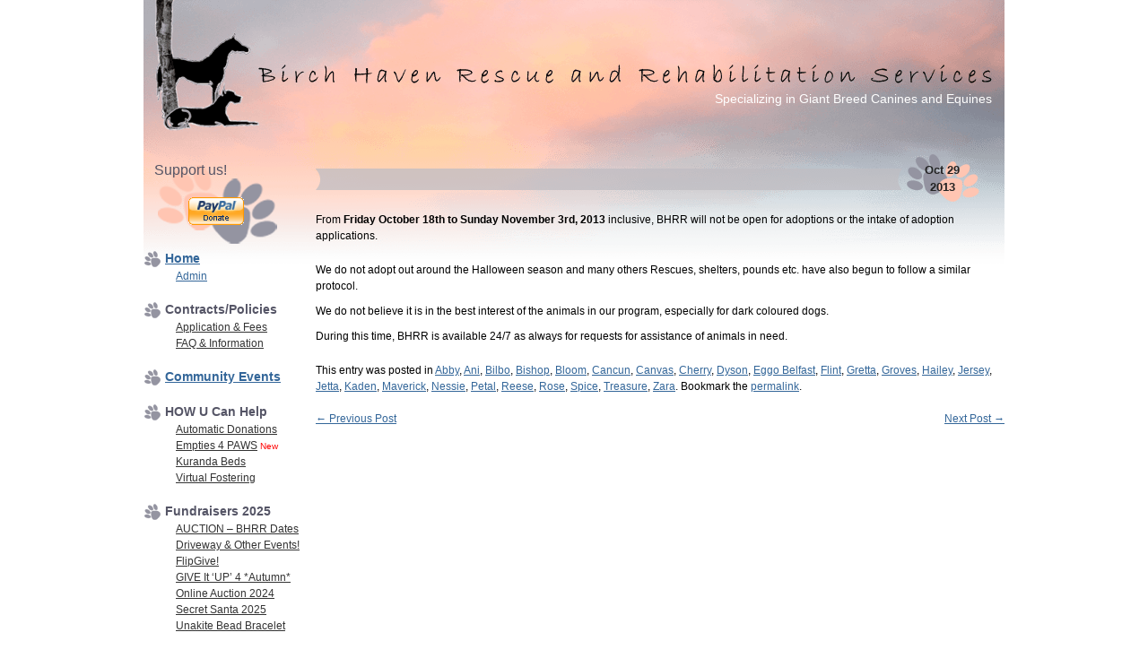

--- FILE ---
content_type: text/javascript
request_url: http://www.birchhaven.org/wp-content/plugins/accesspress-anonymous-post-pro/js/frontend.js?ver=2.0.3
body_size: 15444
content:
function check_form_submittable(form_id)
{
    if(jQuery('#'+form_id+' .ap-captcha-type').val()=='human')
    {
         var error_message = jQuery('#'+form_id+' #ap-captcha-result').attr('data-required-msg');
        if(error_message=='')
        {
            error_message = ap_captcha_error_message;
        }
        var first_num = jQuery('#'+form_id+' .ap-captcha-first-num').html();
        var second_num = jQuery('#'+form_id+' .ap-captcha-second-num').html();
        var result = parseInt(first_num)+parseInt(second_num);
        var user_result = jQuery('#'+form_id+' #ap-captcha-result').val();
        if(result==user_result)
        {
            
            return true;
        }
        else
        {
            jQuery('#'+form_id+' .ap-captcha-error-msg').html(error_message);
            return false;
        }
        return false;    
    }
    else
    {
        return true;
    }
    
}
function validateEmail($email) {
  var emailReg = /^([\w-\.]+@([\w-]+\.)+[\w-]{2,4})?$/;
  if( !emailReg.test( $email ) ) {
    return false;
  } else {
    return true;
  }
}
 
(function ($) {
    $(function () {
      

        	//All js related for frontend
            //$('#ap_form_post_content').val('<img src="http://192.168.1.70/anonymous_post/wp-content/uploads/2014/09/registration-account7.jpg"/>');
            //tinyMCE.triggerSave();
            //Checking  required fields
            
            $('.ap-pro-front-form .ap-pro-submit-btn').click(function(){
            var error_flag = 0;
            var id = $(this).closest('.ap-pro-front-form').attr('id');
            if($('#'+id+' .ap-form-wp-editor').length>0)
            {
              tinyMCE.triggerSave();
              
            }
            if($('#'+id+' .ap-form-content-editor').length>0)
            {
                 if($.trim($('#'+id+' .ap-form-content-editor').val())=='' && $('#'+id+' .ap-form-content-error').attr('data-required')=='required')
               {
                error_flag = 1;
                var error_msg = $('#'+id+' .ap-form-content-error').attr('data-required-msg');
                if(error_msg=='')
                {
                    error_msg = ap_form_required_message;
                }
                $('#'+id+' .ap-form-content-error').html(error_msg);
               }
            }
           
            
            $('#'+id+' input').each(function(){
               if($(this).hasClass('ap-required-field') && $.trim($(this).val())=='')
               {
                error_flag = 1;
                var error_msg = $(this).attr('data-required-msg');
                if(error_msg=='')
                {
                    error_msg = ap_form_required_message; 
                }
                $(this).closest('.ap-pro-form-field-wrapper').find('.ap-form-error').html(error_msg);
               }
               if($(this).hasClass('ap-email-field') && $.trim($(this).val()!=''))
               {
                   if(!validateEmail($(this).val()))
                   {
                       error_flag = 1;
                var error_msg = $(this).attr('data-required-msg');
                if(error_msg=='')
                {
                    error_msg = ap_form_required_message; 
                }
                $(this).closest('.ap-pro-form-field-wrapper').find('.ap-form-error').html(error_msg);
                   }
                   
               }
               });
               
               $('#'+id+' textarea.ap-pro-textarea').each(function(){
                if($(this).hasClass('ap-required-field') && $.trim($(this).val())=='')
                {
                    error_msg = $(this).attr('data-required-msg');
                    if(error_msg=='')
                    {
                        error_msg = ap_form_required_message;
                    }
                     $(this).closest('.ap-pro-form-field-wrapper').find('.ap-form-error').html(error_msg);
                }
               }); 
               $('#'+id+' select').each(function(){
                   
                if($(this).hasClass('ap-required-field') && $.trim($(this).val())=='')
                {
                    error_flag = 1;
                   error_msg = $(this).attr('data-required-msg');
                    if(error_msg=='')
                    {
                        error_msg = ap_form_required_message;
                    }
                    $(this).closest('.ap-pro-form-field-wrapper').find('.ap-form-error').html(error_msg);
                }
               });
               
               $('#'+id+' .ap-radio-wrap').each(function(){
                   if($(this).hasClass('ap-required-field') && $(this).find('input[type="radio"]:checked').length==0)
                   {
                       error_flag = 1;
                       error_msg = $(this).attr('data-required-msg');
                    if(error_msg=='')
                    {
                        error_msg = ap_form_required_message;
                    }
                    $(this).closest('.ap-pro-form-field-wrapper').find('.ap-form-error').html(error_msg);
                   }
                   
               });
               $('#'+id+' .ap-checkbox-wrap').each(function(){
                   if($(this).hasClass('ap-required-field') && $(this).find('input[type="checkbox"]:checked').length==0)
                   {
                       error_flag = 1;
                       error_msg = $(this).attr('data-required-msg');
                    if(error_msg=='')
                    {
                        error_msg = ap_form_required_message;
                    }
                    $(this).closest('.ap-pro-form-field-wrapper').find('.ap-form-error').html(error_msg);
                   }
                   
               });
               if($('#'+id+' .ap-agreement-checkbox').length>0 && !$('#'+id+' .ap-agreement-checkbox').is(":checked"))
               {
                   error_flag = 1;
                   var error_msg = $('#'+id+' .ap-agreement-checkbox').attr('data-required-msg');
                   if(error_msg=='')
                    {
                        error_msg = ap_form_required_message;
                    }
                   $('#'+id+' .ap-agreement-error').html(error_msg);
               }
            
            if(error_flag==1)
            {
                return false;
            }
            else
            {
                return true;
            }
            
        });
             $('.ap-pro-front-form input[type="text"]').keyup(function(){
                $(this).closest('.ap-pro-form-field-wrapper').find('.ap-form-error').html('');
             });
             
             $('.ap-pro-front-form textarea.ap-pro-textarea').keyup(function(){
                $(this).closest('.ap-pro-form-field-wrapper').find('.ap-form-error').html('');
             });
             $('.ap-form-content-editor').keyup(function(){
                $('.ap-form-content-error').html('');
             });
             
             $('.ap-pro-front-form select').change(function(){
                $(this).closest('.ap-pro-form-field-wrapper').find('.ap-form-error').html('');
             });
             $('.ap-form-content-editor').change(function(){
                $('.ap-form-content-error').html('');
             });
            
            $('.ap-pro-datepicker').datepicker();
            $('.ap-pro-datepicker').datepicker("option", "dateFormat","yy-mm-dd");
            
            $('.ap-agreement-checkbox').click(function(){
                if($(this).is(':checked'))
                {
                    $(this).closest('.ap-form-agreement-wrap').find('.ap-agreement-error').html(''); 
                }
                else
                {
                    var error_msg = $(this).attr('data-required-msg');
                    if(error_msg=='')
                    {
                        error_msg = ap_form_required_message;
                    }
                    $(this).closest('.ap-form-agreement-wrap').find('.ap-agreement-error').html(error_msg); 
                }
               
            });
            
            /*----------File Uploader-----------------*/
            var uploader_counter = 0;
            var uploader = {};
            $('.ap-file-uploader').each(function(){
                uploader_counter++;
                var attr_element_id = $(this).attr('id');
                var arr_element_id = attr_element_id.split('-');
                var element_id = arr_element_id[3];
                var extensions = $(this).attr('data-extensions');
                var extensions_array = extensions.split('|');
                var size = $(this).attr('data-size');
                var multiple_upload = $(this).attr('data-multiple');
                uploader['uploader'+uploader_counter] = new qq.FileUploader({
                	element: document.getElementById('ap-file-uploader-'+uploader_counter),
				
				// path to server-side upload script
				// action: '/server/upload'
				action: ap_fileuploader.upload_url,
				params: {
				        action:'ap_file_upload_action',
                        file_uploader_nonce:ap_fileuploader.nonce,
				        allowedExtensions: extensions_array,
                        sizeLimit: size,
                        element_id:element_id
                        },
				 allowedExtensions: extensions_array,
				sizeLimit: size,	// 100mb
				minSizeLimit: 500,
                onSubmit: function(id, fileName){
                    
                 },
                onProgress: function(id, fileName, loaded, total){},
                onComplete: function(id, fileName, responseJSON){
                    
                console.log(responseJSON);
                if(responseJSON.success)
                {
                    //tinyMCE.triggerSave();
                    $('#ap-pro-file-url-'+element_id).closest('.ap-pro-form-field-wrapper').find('.ap-form-error').html('');
                    if(multiple_upload)
                    {
                        var url = responseJSON.url;
                        var previous_url = $('#ap-pro-file-url-'+element_id).val();
                        if(previous_url=='')
                        {
                            $('#ap-pro-file-url-'+element_id).val(url);
                        }
                        else
                        {
                            $('#ap-pro-file-url-'+element_id).val(previous_url+','+url);
                        }
                    }
                    else
                    {
                     $('#ap-pro-file-url-'+element_id).val(responseJSON.url);    
                    }
                    
                    //var content = $('#ap_form_post_content').val();
                    //content = content + '<img src="'+responseJSON.url+'"/>';
                    //$('#ap_form_post_content').val(content)
                    //tinyMCE.execCommand('mceInsertContent', false, '<img src="'+responseJSON.url+'"/>');
                    //$('#ap_form_post_content').append();
                    //tinyMCE.triggerSave();
                }
                    
                },
                onCancel: function(id, fileName){},
                onError: function(id, fileName, xhr){},
                messages:{
                    typeError: " {file} has invalid extension. Only {extensions} are allowed.",
                    sizeError: "{file} is too large, maximum file size is {sizeLimit}.",
                    minSizeError: "{file} is too small, minimum file size is {minSizeLimit}.",
                    emptyError: "{file} is empty, please select files again without it.",
                    onLeave: "The files are being uploaded, if you leave now the upload will be cancelled."
                },
                showMessage: function(message){ alert(message); },
                multiple:multiple_upload     
                }); 
            });
            if($('.ap-content-file-uploader').length>0)
            {
                
                $('.ap-content-file-uploader').each(function(){
                    var id = $(this).attr('id');
                var uploadSizeLimit = $(this).attr('data-upload-size');
                   var content_image_uploader = new qq.FileUploader({
                	element: document.getElementById(id),
				
				// path to server-side upload script
				// action: '/server/upload'
				action: ap_fileuploader.upload_url,
				params: {
				        action:'ap_file_upload_action',
                        file_uploader_nonce:ap_fileuploader.nonce,
				        allowedExtensions: ['jpg','png','gif','jpeg'],
                        sizeLimit: uploadSizeLimit,
                        },
				 allowedExtensions: ['jpg','png','gif','jpeg'],
				sizeLimit: uploadSizeLimit,	// 100mb
				minSizeLimit: 500,
                onSubmit: function(id, fileName){
                    
                 },
                onProgress: function(id, fileName, loaded, total){},
                onComplete: function(id, fileName, responseJSON){
                    
                console.log(responseJSON);
                if(responseJSON.success)
                {
                    //tinyMCE.triggerSave();
                   // $('#ap-pro-file-url-'+element_id).closest('.ap-pro-form-field-wrapper').find('.ap-form-error').html('');
                    //$('#ap-pro-file-url-'+element_id).val(responseJSON.url);
                    //var content = $('#ap_form_post_content').val();
                    //content = content + '<img src="'+responseJSON.url+'"/>';
                    //$('#ap_form_post_content').val(content)
                    tinyMCE.execCommand('mceInsertContent', false, '<img src="'+responseJSON.url+'"/>');
                    //$('#ap_form_post_content').append();
                    //tinyMCE.triggerSave();
                    $('#ap-content-file-uploader .qq-upload-list').html('');
                }
                    
                },
                onCancel: function(id, fileName){},
                onError: function(id, fileName, xhr){},
                messages:{
                    typeError: " {file} has invalid extension. Only {extensions} are allowed.",
                    sizeError: "{file} is too large, maximum file size is {sizeLimit}.",
                    minSizeError: "{file} is too small, minimum file size is {minSizeLimit}.",
                    emptyError: "{file} is empty, please select files again without it.",
                    onLeave: "The files are being uploaded, if you leave now the upload will be cancelled."
                },
                showMessage: function(message){ alert(message); },
                multiple:false     
                });
                });
            } 
                
                
             
            /*----------File Uploader-----------------*/
            
           // tinyMCE.execCommand('mceInsertContent', false, "some text");
//            tinyMCE.triggerSave();
            });
}(jQuery));